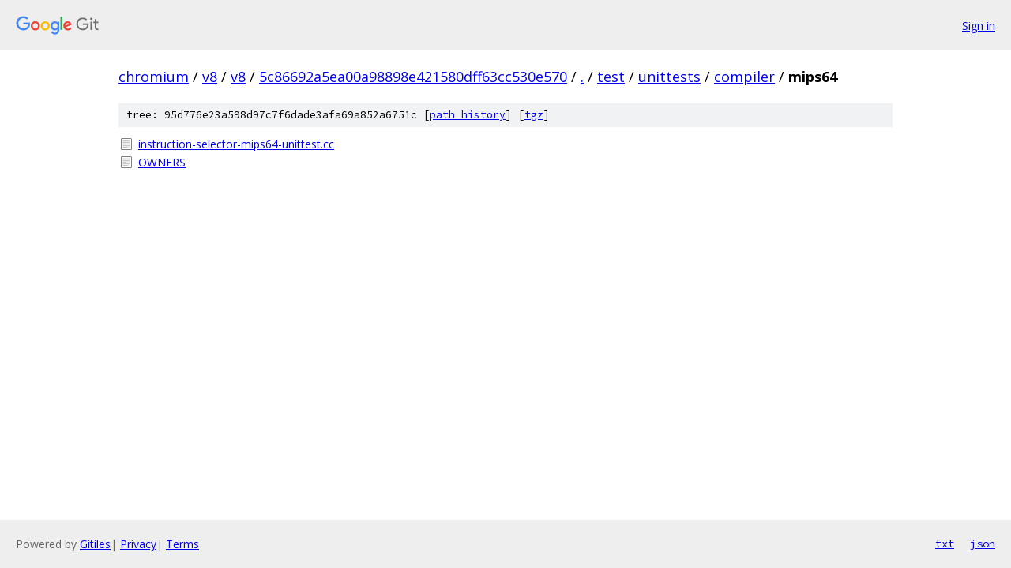

--- FILE ---
content_type: text/html; charset=utf-8
request_url: https://chromium.googlesource.com/v8/v8/+/5c86692a5ea00a98898e421580dff63cc530e570/test/unittests/compiler/mips64/
body_size: 760
content:
<!DOCTYPE html><html lang="en"><head><meta charset="utf-8"><meta name="viewport" content="width=device-width, initial-scale=1"><title>test/unittests/compiler/mips64 - v8/v8 - Git at Google</title><link rel="stylesheet" type="text/css" href="/+static/base.css"><!-- default customHeadTagPart --></head><body class="Site"><header class="Site-header"><div class="Header"><a class="Header-image" href="/"><img src="//www.gstatic.com/images/branding/lockups/2x/lockup_git_color_108x24dp.png" width="108" height="24" alt="Google Git"></a><div class="Header-menu"> <a class="Header-menuItem" href="https://accounts.google.com/AccountChooser?faa=1&amp;continue=https://chromium.googlesource.com/login/v8/v8/%2B/5c86692a5ea00a98898e421580dff63cc530e570/test/unittests/compiler/mips64">Sign in</a> </div></div></header><div class="Site-content"><div class="Container "><div class="Breadcrumbs"><a class="Breadcrumbs-crumb" href="/?format=HTML">chromium</a> / <a class="Breadcrumbs-crumb" href="/v8/">v8</a> / <a class="Breadcrumbs-crumb" href="/v8/v8/">v8</a> / <a class="Breadcrumbs-crumb" href="/v8/v8/+/5c86692a5ea00a98898e421580dff63cc530e570">5c86692a5ea00a98898e421580dff63cc530e570</a> / <a class="Breadcrumbs-crumb" href="/v8/v8/+/5c86692a5ea00a98898e421580dff63cc530e570/">.</a> / <a class="Breadcrumbs-crumb" href="/v8/v8/+/5c86692a5ea00a98898e421580dff63cc530e570/test">test</a> / <a class="Breadcrumbs-crumb" href="/v8/v8/+/5c86692a5ea00a98898e421580dff63cc530e570/test/unittests">unittests</a> / <a class="Breadcrumbs-crumb" href="/v8/v8/+/5c86692a5ea00a98898e421580dff63cc530e570/test/unittests/compiler">compiler</a> / <span class="Breadcrumbs-crumb">mips64</span></div><div class="TreeDetail"><div class="u-sha1 u-monospace TreeDetail-sha1">tree: 95d776e23a598d97c7f6dade3afa69a852a6751c [<a href="/v8/v8/+log/5c86692a5ea00a98898e421580dff63cc530e570/test/unittests/compiler/mips64">path history</a>] <span>[<a href="/v8/v8/+archive/5c86692a5ea00a98898e421580dff63cc530e570/test/unittests/compiler/mips64.tar.gz">tgz</a>]</span></div><ol class="FileList"><li class="FileList-item FileList-item--regularFile" title="Regular file - instruction-selector-mips64-unittest.cc"><a class="FileList-itemLink" href="/v8/v8/+/5c86692a5ea00a98898e421580dff63cc530e570/test/unittests/compiler/mips64/instruction-selector-mips64-unittest.cc">instruction-selector-mips64-unittest.cc</a></li><li class="FileList-item FileList-item--regularFile" title="Regular file - OWNERS"><a class="FileList-itemLink" href="/v8/v8/+/5c86692a5ea00a98898e421580dff63cc530e570/test/unittests/compiler/mips64/OWNERS">OWNERS</a></li></ol></div></div> <!-- Container --></div> <!-- Site-content --><footer class="Site-footer"><div class="Footer"><span class="Footer-poweredBy">Powered by <a href="https://gerrit.googlesource.com/gitiles/">Gitiles</a>| <a href="https://policies.google.com/privacy">Privacy</a>| <a href="https://policies.google.com/terms">Terms</a></span><span class="Footer-formats"><a class="u-monospace Footer-formatsItem" href="?format=TEXT">txt</a> <a class="u-monospace Footer-formatsItem" href="?format=JSON">json</a></span></div></footer></body></html>